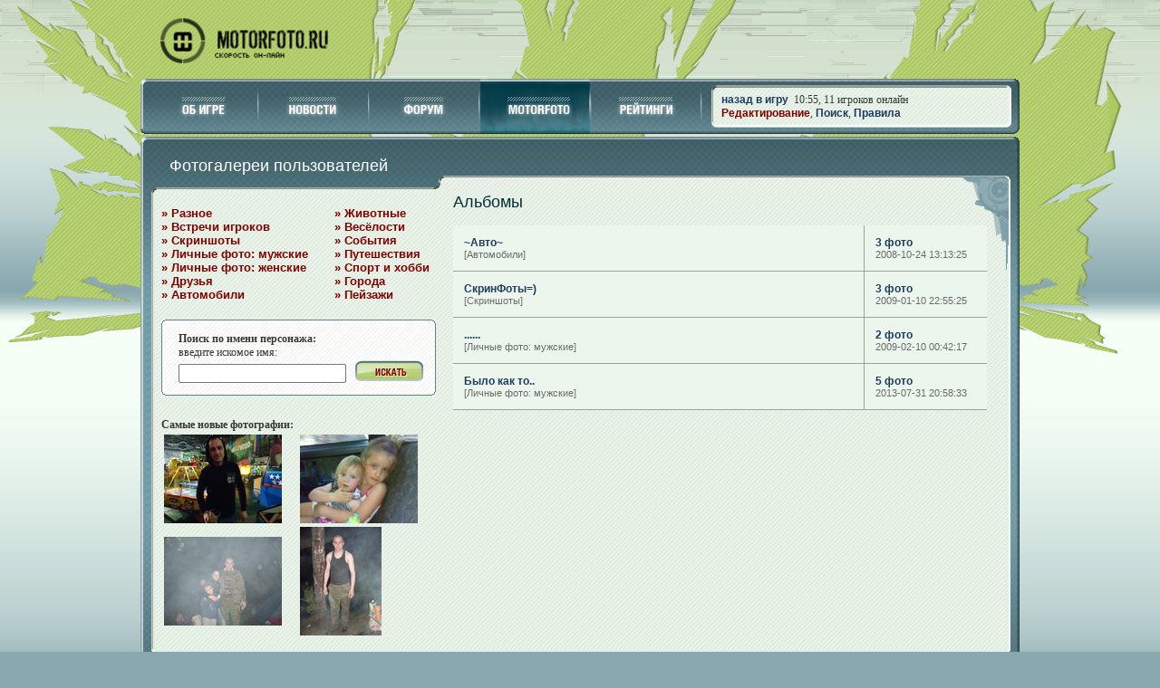

--- FILE ---
content_type: text/html; charset=UTF-8
request_url: http://www.motorfoto.ru/albums.php?id=326483
body_size: 4610
content:
<!DOCTYPE HTML PUBLIC "-//W3C//DTD HTML 4.01 Transitional//EN">
<html>
<head>
	<meta http-equiv="Content-Type" content="text/html; charset=windows-1251" >
	<title>Онлайн игра &quot;Motorwars&quot;</title>
	<link rel="icon" href="/favicon.ico" type="image/x-icon">
	<link rel="shortcut icon" href="/favicon.ico" type="image/x-icon">
	<script language="JavaScript" src="http://i.motorwars.ru/js/JsHttpRequest.js" type="text/javascript"></script>
	<link type="text/css" rel="stylesheet" href="style.css">
</head>

<body>
<table border="0" cellspacing="0" cellpadding="0" style="height:100%; width: 100%; background: url(images/top_bg.gif) left top repeat-x">
 <tr>
  <td style="background: url(images/left_g.gif) right top no-repeat">&nbsp;</td>
  <td width=970 valign=top>

	<table border=0 cellspacing=0 cellpadding=0 style="width:100%; background: url(images/bg_right.gif) right top no-repeat">
	<tr><td style="background: url(images/bg_middle.gif) center top no-repeat"><a href="http://www.motorfoto.ru/"><img src="images/motorfoto.gif" alt="Motorwars.ru - Скорость он-лайн" width="303" height="87" border="0"></a></td></tr>
	<tr><td style="background: #476870 url(images/m1_bg.gif) left top repeat-x; height: 64px">

		<table cellpadding=0 cellspacing=0 style="height:64" border=0><tr>
		<td style="width: 9px; background: url(images/m1_left.gif)"><img src="/images/p.gif" alt="" width="9" height="1"></td>
		<td style="width: 100%; background: url(images/mf_bottom.gif) left bottom no-repeat" valign=top>

			<table cellpadding=0 cellspacing=0 style="height: 61px; width: 100%" border=0><tr>
			<td style="width:120px" align="center"><a href="http://www.motorwars.ru/help.php"><img src="images/tm_about.gif" width="54" height="26" alt="Об игре" border=0 style="background: #6AA1A1"></a></td>
			<td style="width:2px"><img src="images/tm_line.gif" alt="" width="2" height="40"></td>
			<td style="width:120px" align="center"><a href="http://www.motorwars.ru/news.php"><img src="images/tm_news.gif" width="62" height="26" alt="Новости" border=0 style="background: #6AA1A1"></a></td>
			<td style="width:2px"><img src="images/tm_line.gif" alt="" width="2" height="40"></td>
			<td style="width:120px" align="center"><a href="http://www.motorwars.ru/forum.php"><img src="images/tm_forum.gif" width="52" height="26" alt="Форум" border=0 style="background: #6AA1A1"></a></td>
			<td style="width:2px"><img src="images/tm_line.gif" alt="" width="2" height="40"></td>
			<td style="width:121px" align="center"><a href="http://www.motorfoto.ru/"><img src="images/mf_tm_motorfoto.gif" width="121" height="61" alt="Motorfoto" border=0 style="background: #6AA1A1"></a></td>
			<td style="width:2px"><img src="images/tm_line.gif" alt="" width="2" height="40"></td>
			<td style="width:120px" align="center"><a href="#"><img src="images/tm_rating.gif" width="68" height="26" alt="Рейтинги" border=0 style="background: #6AA1A1"></a></td>
			<td style="width:2px"><img src="images/tm_line.gif" alt="" width="2" height="40"></td>
			<td align="right" style="padding: 7 0 7 10;">
				<table style="width:100%; height:100%; background: #FFFFFF url(images/reg_bg_in1.gif)" cellpadding=0 cellspacing=0 border=0>
					<tr>
						<td style="width:6px; height:6px"><img src="images/reg_p1_lt.gif" alt="" width="6" height="6"></td>
						<td style="background: url(images/reg_p1_t.gif) left top repeat-x"></td>
						<td style="width:6px; height:6px"><img src="images/reg_p1_rt.gif" alt="" width="6" height="6"></td>
					</tr>
					<tr>
						<td style="width: 6px; background: url(images/reg_p1_l.gif) left top repeat-y"></td>
						<td style="padding: 3 5 1 5" valign="top">
	<a href="http://www.motorwars.ru/account.php"><b>назад в игру</b></a>&nbsp;&nbsp;10:55, 11 игроков онлайн<br>
	<a href="http://photos.motorwars.ru/edit.php" class="r12">Редактирование</a>, <a href="http://www.motorfoto.ru/search.php" class="mf1_12a">Поиск</a>, <a href="http://www.motorfoto.ru/disclaimer.php" class="mf1_12a">Правила</a>
						</td>	
						<td style="width:6px; background: url(images/reg_p1_r.gif) right top repeat-y"></td>
					</tr>
					<tr>
						<td style="width:6px; height:6px"><img src="images/reg_p1_lb.gif" alt="" width="6" height="6"></td>
						<td style="background: url(images/reg_p1_b.gif) left bottom repeat-x"></td>
						<td style="width:6px; height:6px"><img src="images/reg_p1_rb.gif" alt="" width="6" height="6"></td>
					</tr>
				</table>
			</td>
			</tr></table>
		</td>
		<td style="width: 9px; background: url(images/mf_right.gif)"><img src="/images/p.gif" alt="" width="9" height="1"></td>
		</tr>
		</table>
	    </td>
	</tr>
	<tr><td style="height: 200px; width:970;" valign=top>

		<table style="width: 100%; height:100%" cellpadding=0 cellspacing=0 border=0><tr>
		<td style="width: 9px">
		 <table style="width: 9px; height: 100%" cellpadding=0 cellspacing=0 border=0><tr><td style="height: 173; background: url(images/mbg_lt.gif)"></td></tr><tr><td style="background: url(images/mbg_lm.gif)"><img src="/images/p.gif" alt="" width="9" height="1"></td></tr><tr><td style="height: 175; background: url(images/mbg_lb.gif)"></td></tr></table>
		</td>
		<td style="background: url(images/mbg_m.gif)">

		 <table cellpadding=3 cellspacing=0 style="width: 100%; height: 100%; background: url(images/mbg_t.gif) top repeat-x">
		 <tr><td style="height: 100%; width:100%; background: url(images/mbg_b.gif) left bottom repeat-x">
		
		
			<table cellpadding=0 cellspacing=0 border=0 style="width: 100%">
			<tr><td colspan="3" style="height: 40; padding-left: 20" class="w18" valign=bottom>Фотогалереи пользователей</td></tr>
			<tr><td colspan="3" style="width: 100%; height: 19; background: url(images/reg_bg_in1.gif)">
				<table style="width:100%; height:19px" cellpadding=0 cellspacing=0 border=0>
				<tr><td style="width: 324px; background: url(images/reg_lt.gif) left top no-repeat"></td>
				    <td style="background: url(images/reg_t.gif) left top repeat-x" align=right><img src="images/reg_rt.gif" alt="" width="53" height="19"></td></tr>
				</table>
			                                                                                 
			</td></tr>
			<tr style="background: #E9F3E9 url(images/reg_bg_in1.gif)">
			    <td style="width: 6px; background: url(images/reg_l.gif) left repeat-y"><img src="/images/p.gif" alt="" width="6" height="1"></td>
			    <td style="width: 100%; height: 280px">

				<table style="width: 100%; height: 100%; background: url(images/reg_rt2.gif) right top no-repeat" cellpadding="5" cellspacing="0" border=0>
				<tr><td style="width: 290; height: 100%" align=center valign=top>

					<table style="width: 100%" cellpadding=0 cellspacing=0>
					<td style="width:60%; padding: 10 0 0 0" valign="top">
						<a href="/cats.php?cat_id=0" class="red13">&#0187; Разное</a><br>
						<a href="/cats.php?cat_id=1" class="red13">&#0187; Встречи игроков</a><br>
						<a href="/cats.php?cat_id=2" class="red13">&#0187; Скриншоты</a><br>
						<a href="/cats.php?cat_id=3" class="red13">&#0187; Личные фото: мужские</a><br>
						<a href="/cats.php?cat_id=4" class="red13">&#0187; Личные фото: женские</a><br>
						<a href="/cats.php?cat_id=5" class="red13">&#0187; Друзья</a><br>
						<a href="/cats.php?cat_id=6" class="red13">&#0187; Автомобили</a><br>
					</td><td style="width:40%; padding: 10 0 0 10" valign="top">
						<a href="/cats.php?cat_id=7" class="red13">&#0187; Животные</a><br>
						<a href="/cats.php?cat_id=8" class="red13">&#0187; Весёлости</a><br>
						<a href="/cats.php?cat_id=9" class="red13">&#0187; События</a><br>
						<a href="/cats.php?cat_id=10" class="red13">&#0187; Путешествия</a><br>
						<a href="/cats.php?cat_id=11" class="red13">&#0187; Спорт и хобби</a><br>
						<a href="/cats.php?cat_id=12" class="red13">&#0187; Города</a><br>
						<a href="/cats.php?cat_id=13" class="red13">&#0187; Пейзажи</a><br>
					</td></tr>
					<tr><td colspan=2 style="padding: 20 0 5 0">


				        	<table style="width:100%; height:100%; background: #FFFFFF url(images/reg_bg_in2.gif)" cellpadding=0 cellspacing=0 border=0>
        	                                <tr><td style="width:4px; height:4px"><img src="images/reg_p_lt.gif" alt="" width="4" height="4"></td>
				                    <td style="background: url(images/reg_p.gif) left top repeat-x"></td>
 						    <td style="width:4px; height:4px"><img src="images/reg_p_rt.gif" alt="" width="4" height="4"></td>
						</tr>
						<tr><td style="width:4px; background: url(images/reg_p.gif) left top repeat-y"></td>
						    <td style="padding: 10 10 10 15">
							<form action="search.php" style="display: inline;">
							<b>Поиск по имени персонажа:</b><br>введите искомое имя:
							<table style="width: 270px" cellpadding=0 cellspacing=0 ><tr><td style="padding: 5 10 0 0" ><input type="text" name="key" style="width: 100%"></td>
							<td style="width: 75"><input type="image" src="images/search_go.gif" alt="Искать" border="0"></td></tr></table>
							</form>
						    </td>	
                	                            <td style="width:4px; background: url(images/reg_p.gif) right top repeat-y"></td>
                        	                <tr><td style="width:4px; height:4px"><img src="images/reg_p_lb.gif" alt="" width="4" height="4"></td>
			        	            <td style="background: url(images/reg_p.gif) left bottom repeat-x"></td>
						    <td style="width:4px; height:4px"><img src="images/reg_p_rb.gif" alt="" width="4" height="4"></td>
						</tr>
						</table>


					</td></tr>
					<tr><td colspan=2 style="padding: 20 0 5 0">
					<b>Самые новые фотографии:</b>
					<table style="width: 100%"><tr>
				<td style="width:50%">
					<a href="/image.php?aid=18722&pid=97642"><img src="0/9/76/97642p.jpg" alt="vipsan:  | 2013-08-27 11:18:03" border="0"></a>
				</td>
								<td style="width:50%">
					<a href="/image.php?aid=18722&pid=97641"><img src="0/9/76/97641p.jpg" alt="vipsan:  | 2013-08-27 11:14:36" border="0"></a>
				</td>
				</tr>
<tr>				<td style="width:50%">
					<a href="/image.php?aid=18722&pid=97640"><img src="0/9/76/97640p.jpg" alt="vipsan:  | 2013-08-27 11:10:48" border="0"></a>
				</td>
								<td style="width:50%">
					<a href="/image.php?aid=18722&pid=97639"><img src="0/9/76/97639p.jpg" alt="vipsan:  | 2013-08-27 11:08:33" border="0"></a>
				</td>
				</tr>
<tr>					</tr></table>



					</td></tr>
					</table>
 
 

				
					
				    </td>
				    <td valign=top style="padding: 0 20 10 15">
						<div class=t18>Альбомы <a href="http://www.motorwars.ru/info.php?q="><div class=t18 style="display: inline;"></div></a></div><br>
					<table style="width: 100%" cellpadding=0 cellspacing=0>
					<tr onmouseover="this.className = this.className + ' hover'"  onmouseout="this.className = this.className.replace('hover', '');"><td class="mf1_td" style="width: 77%"><a href="/image.php?aid=12034" class="mf1_12">~Авто~</a><br><a href="/cats.php?cat_id=6" class="mf1_auth">[Автомобили]</a></td>
					    <td class="mf1_line" style="width: 1px"><img src="/images/p.gif" alt="" width="1" height="1"></td>
					    <td class="mf1_td" style="width: 23	%"><a href="/image.php?aid=12034" class="mf1_12">3 фото</a><br><a href="/image.php?aid=12034" class="mf1_auth">2008-10-24 13:13:25</a></td>
					</tr>
					<tr><td class="mf1_line" colspan="3"><img src="/images/p.gif" alt="" width="1" height="1"></td></tr>
					<tr onmouseover="this.className = this.className + ' hover'"  onmouseout="this.className = this.className.replace('hover', '');"><td class="mf1_td" style="width: 77%"><a href="/image.php?aid=12789" class="mf1_12">СкринФоты=)</a><br><a href="/cats.php?cat_id=2" class="mf1_auth">[Скриншоты]</a></td>
					    <td class="mf1_line" style="width: 1px"><img src="/images/p.gif" alt="" width="1" height="1"></td>
					    <td class="mf1_td" style="width: 23	%"><a href="/image.php?aid=12789" class="mf1_12">3 фото</a><br><a href="/image.php?aid=12789" class="mf1_auth">2009-01-10 22:55:25</a></td>
					</tr>
					<tr><td class="mf1_line" colspan="3"><img src="/images/p.gif" alt="" width="1" height="1"></td></tr>
					<tr onmouseover="this.className = this.className + ' hover'"  onmouseout="this.className = this.className.replace('hover', '');"><td class="mf1_td" style="width: 77%"><a href="/image.php?aid=13108" class="mf1_12">......</a><br><a href="/cats.php?cat_id=3" class="mf1_auth">[Личные фото: мужские]</a></td>
					    <td class="mf1_line" style="width: 1px"><img src="/images/p.gif" alt="" width="1" height="1"></td>
					    <td class="mf1_td" style="width: 23	%"><a href="/image.php?aid=13108" class="mf1_12">2 фото</a><br><a href="/image.php?aid=13108" class="mf1_auth">2009-02-10 00:42:17</a></td>
					</tr>
					<tr><td class="mf1_line" colspan="3"><img src="/images/p.gif" alt="" width="1" height="1"></td></tr>
					<tr onmouseover="this.className = this.className + ' hover'"  onmouseout="this.className = this.className.replace('hover', '');"><td class="mf1_td" style="width: 77%"><a href="/image.php?aid=18722" class="mf1_12">Было как то..</a><br><a href="/cats.php?cat_id=3" class="mf1_auth">[Личные фото: мужские]</a></td>
					    <td class="mf1_line" style="width: 1px"><img src="/images/p.gif" alt="" width="1" height="1"></td>
					    <td class="mf1_td" style="width: 23	%"><a href="/image.php?aid=18722" class="mf1_12">5 фото</a><br><a href="/image.php?aid=18722" class="mf1_auth">2013-07-31 20:58:33</a></td>
					</tr>
					<tr><td class="mf1_line" colspan="3"><img src="/images/p.gif" alt="" width="1" height="1"></td></tr>
					</table>
					<br>
				    </td>
				</tr>
				</table>



			     </td>
                            <td style="width: 6px; background: url(images/reg_r.gif) left repeat-y" valign="top"><img src="images/reg_rt1.gif" alt="" width="6"></td>
                        </tr>
                        <tr><td style="width: 6px; height: 6px; background: url(images/reg_lb.gif) left no-repeat"><img src="/images/p.gif" alt="" width="6" height="1"></td>
  			    <td style="width: 100%; height: 6px; background: url(images/reg_b.gif) left repeat-x"><img src="/images/p.gif" alt="" width="1" height="6"></td>
			    <td style="width: 6px; height: 6px; background: url(images/reg_rb.gif) left no-repeat"><img src="/images/p.gif" alt="" width="6" height="1"></td>
			</tr>
                        <tr><td colspan="3" style="height: 20"></td></tr>
                        </table>



		 </td></tr></table>		
		</td><td style="width: 7px">
		 <table style="width: 7px; height: 100%" cellpadding=0 cellspacing=0 border=0><tr><td style="height: 173; background: url(images/mbg_rt.gif)"></td></tr><tr><td style="background: url(images/mbg_rm.gif)"><img src="/images/p.gif" alt="" width="7" height="1"></td></tr><tr><td style="height: 175; background: url(images/mbg_rb.gif)"></td></tr></table>
		</td>
		</table>
	</td></tr>
	<tr><td style="height: 10px;"><img src="/images/p.gif" alt="" width="1" height="10"></td></tr>
	<tr><td style="height: 88px">

		<table style="width: 100%; height: 88px;" border=0 cellpadding=0 cellspacing=0>
		<tr>
		 <td style="width:9px; background: url(images/footer_left.gif)"><img src="/images/p.gif" alt="" width="9" height="1"></td>
		 <td style="background: url(images/footer_bg.gif) left top repeat-x">

			<table style="width: 100%" border=0>
			 <tr>
	 		    <td style="width:580px; height:30px; padding-left: 15" class=signature>
	 		    <a class=signature href="http://www.motorwars.ru/help.php">о нас</a> | 
	 		    <a class=signature href="http://www.motorwars.ru/news.php">новости</a> | 
	 		    <a class=signature href="http://www.motorwars.ru/forum.php">форум</a> | 
	 		    <a class=signature href="http://www.motorfoto.ru/">motorfoto</a> | 
	 		    <a class=signature href="#">рейтинги</a> 
			    </td>
			    <td rowspan="2" style="width:200px;" align="center" valign="middle">
				    <a href="http://www.ganjawars.ru"><img src="images/ganjawars.gif" alt="Игры в мафию на GanjaWars.ru" width="163" height="55" border="0"></a>
			    </td>
			    <td style="width:136px; padding-right:30px; padding-top: 10px" align="right" valign="middle" rowspan="2" class="signature">
				<a href="http://www.mediasite.ru" class=signature>разработка</a> и<br><a href="http://promo-mediasite.ru" class=signature>продвижение</a> сайта<br><a href="http://www.mediasite.ru"><img vspace=3 src="images/mediasite.gif" alt="Медиасайт - Создание сайтов Екатеринбург" border="0" width="101" height="25"></a><br>
			    </td>
			 </tr>
			 <tr>
			    <td style="width: 580px; height: 36px; padding-left: 12" valign=middle>
<!--LiveInternet counter--><script type="text/javascript"><!--
document.write('<a rel="nofollow" href="http://www.liveinternet.ru/click" '+
'target=_blank><img src="http://counter.yadro.ru/hit?t45.12;r'+
escape(document.referrer)+((typeof(screen)=='undefined')?'':
';s'+screen.width+'*'+screen.height+'*'+(screen.colorDepth?
screen.colorDepth:screen.pixelDepth))+';u'+escape(document.URL)+
';'+Math.random()+
'" alt="" title="LiveInternet" '+
'border=0 width=31 height=31><\/a>')//--></script><!--/LiveInternet-->
 			     </td>
			 </tr>
			</table>	
		 </td>
 		 <td style="width:9px; background: url(images/footer_right.gif)"><img src="/images/p.gif" alt="" width="9" height="1"></td>
		</tr>
		</table>
	</td></tr>


	<tr><td style="height: 10px"><img src="/images/p.gif" alt="" width="1" height="10"></td></tr>
	</table>
  </td>
  <td style="background: url(images/right_g.gif) left top no-repeat">&nbsp;</td>
 </tr>
</table>
<!-- <script src="http://www.google-analytics.com/urchin.js" type="text/javascript">
</script>
<script type="text/javascript">
_uacct = "UA-200039-11";
urchinTracker();
</script>
 --></body>
</html>



--- FILE ---
content_type: text/css
request_url: http://www.motorfoto.ru/style.css
body_size: 5163
content:
body	{ margin:0px; padding:0px; background: #8AA8B0 url(images/full_bg.jpg) left top repeat-x;}
td	{ font-family:tahoma; font-size:12px; color:#383936}

a:link {font: 12px; color: #1D3D61; TEXT-DECORATION: none; font-family: tahoma,geneva,arial}
a:visited {font: 12px; color: #1D3D61; TEXT-DECORATION: none; font-family: tahoma,geneva,arial}
a:hover {font: 12px; color: #1D3D61; TEXT-DECORATION: underline; font-family: tahoma,geneva,arial}

a.signature:link {font: 10px; color: #B1C3C7; TEXT-DECORATION: none; font-family: tahoma,geneva,arial}
a.signature:visited {font: 10px; color: #B1C3C7; TEXT-DECORATION: none; font-family: tahoma,geneva,arial}
a.signature:hover {font: 10px; color: #B1C3C7; TEXT-DECORATION: underline; font-family: tahoma,geneva,arial}

a.small:link {font-size: 10px; color: #1D3D61; TEXT-DECORATION: none; font-family: tahoma,geneva,arial}
a.small:visited {font-size: 10px; color: #1D3D61; TEXT-DECORATION: none; font-family: tahoma,geneva,arial}
a.small:hover {font-size: 10px; color: #1D3D61; TEXT-DECORATION: underline; font-family: tahoma,geneva,arial}

a.sn:link {font-size: 11px; color: #1D3D61; TEXT-DECORATION: none; font-family: tahoma,geneva,arial}
a.sn:visited {font-size: 11px; color: #1D3D61; TEXT-DECORATION: none; font-family: tahoma,geneva,arial}
a.sn:hover {font-size: 11px; color: #1D3D61; TEXT-DECORATION: underline; font-family: tahoma,geneva,arial}

a.red13:link {font-size: 13px; color: #810000; FONT-WEIGHT: bold; TEXT-DECORATION: none; font-family: tahoma,geneva,arial}
a.red13:visited {font-size: 13px; color: #810000; FONT-WEIGHT: bold; TEXT-DECORATION: none; font-family: tahoma,geneva,arial}
a.red13:hover {font-size: 13px; color: #810000; FONT-WEIGHT: bold; TEXT-DECORATION: underline; font-family: tahoma,geneva,arial}

.red13 {font-size: 13px; color: #810000; FONT-WEIGHT: bold; TEXT-DECORATION: none; font-family: tahoma,geneva,arial}
.signature {font-size: 10px; color: #B1C3C7; TEXT-DECORATION: none; font-family: tahoma,geneva,arial}
.n_sign {font-size: 10px; color: #334D53; TEXT-DECORATION: none; font-family: tahoma,geneva,arial}
.redtt {font-size: 14px; font-weight: bold; color: #810000; TEXT-DECORATION: none; font-family: tahoma,geneva,arial}
.w18 {font-size: 18px; color: #FFFFFF; TEXT-DECORATION: none; font-family: tahoma,geneva,arial}
.t18 {font-size: 18px; color: #002E38; TEXT-DECORATION: none; font-family: tahoma,geneva,arial}
.red {color: #940000; TEXT-DECORATION: none; font-family: tahoma,geneva,arial}
body div.welcome {font-size: 18px; color: #383936; TEXT-DECORATION: none; font-family: tahoma,geneva,arial; margin: 0}
p.p1 {font-size: 12px; color: #383936; TEXT-DECORATION: none; font-family: tahoma,geneva,arial; margin: 10 5 0 0}
p {margin: 7 0 7 0}


a.10g {font-size: 10px; color: #CDD8DA; TEXT-DECORATION: none;}
a.10g:visited {font-size: 10px; color: #CDD8DA; TEXT-DECORATION: none;}
a.10g:hover {font-size: 10px; color: #CDD8DA; TEXT-DECORATION: underline;}

a.mf1_12 {font-weight: bold; font-size: 12px; TEXT-DECORATION: none;}
a.mf1_12:visited {font-weight: bold; font-size: 12px; TEXT-DECORATION: underline;}
a.mf1_12:hover {font-weight: bold; font-size: 12px; TEXT-DECORATION: underline;}

a.mf1_12a {font-weight: bold; font-size: 12px; TEXT-DECORATION: none;}
a.mf1_12a:visited {font-weight: bold; font-size: 12px; TEXT-DECORATION: none;}
a.mf1_12a:hover {font-weight: bold; font-size: 12px; TEXT-DECORATION: underline;}

a.w12 {font-weight: bold; font-size: 12px; color: #fff; TEXT-DECORATION: none;}
a.w12:visited {font-weight: bold; font-size: 12px; color: #fff; TEXT-DECORATION: underline;}
a.w12:hover {font-weight: bold; font-size: 12px; color: #fff; TEXT-DECORATION: underline;}

a.r12 {font-weight: bold; font-size: 12px; color: #810000; TEXT-DECORATION: none;}
a.r12:visited {font-weight: bold; font-size: 12px; color: #810000; TEXT-DECORATION: none;}
a.r12:hover {font-weight: bold; font-size: 12px; color: #810000; TEXT-DECORATION: underline;}

a.mf1_auth{font-size: 11px; color: #6A6A6A; TEXT-DECORATION: none;}
a.mf1_auth:visited {font-size: 11px; color: #6A6A6A; TEXT-DECORATION: underline;}
a.mf1_auth:hover {font-size: 11px; color: #6A6A6A; TEXT-DECORATION: underline;}

a.r1_auth{font-size: 11px; color: #810000; TEXT-DECORATION: none;}
a.r1_auth:visited {font-size: 11px; color: #810000; TEXT-DECORATION: none;}
a.r1_auth:hover {font-size: 11px; color: #810000; TEXT-DECORATION: underline;}


td.mf1_line {background: #94A5A2;}
td.mf1_td {background: #ECF6EC; padding: 12px}

/*PETROVICH! Смотри сюда: вместо "td.mf1_td_act" делаем "tr.act td.mf1_td"*/
tr.hover td.mf1_td {background: #F4F9F4; padding: 12px}


td.mf1_tdn_act {background: #023B47; font-size: 12px; font-weight: bold; color: #FFFFFF; padding: 3; width: 10}
td.mf1_tdn {background: #ECF6ECx; font-size: 12px; font-weight: bold; color: #810000; padding: 3; width: 10;border: 1px solid}
/*PETROVICH! Смотри сюда: вместо "td.mf1_tdn_hover" делаем "tr.hover td.mf1_tdn"*/
td.mf1_tdn.hover {background: #FFFFFF; font-size: 12px; font-weight: bold; color: #810000; padding: 3; width: 10;border: 1px solid}

img.mf2_thmb {border: 1px solid #6E959F;}